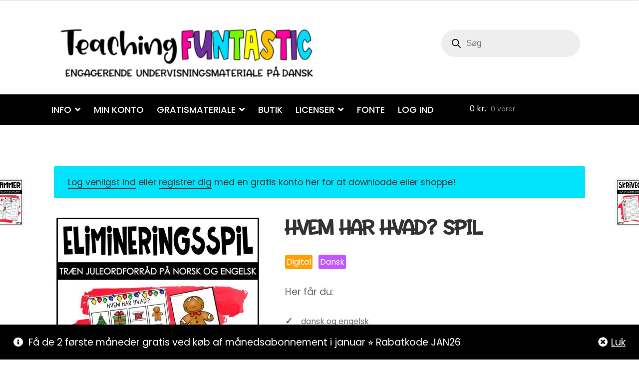

--- FILE ---
content_type: application/x-javascript
request_url: https://teachingfuntastic.dk/wp-content/plugins/custom-cancellation-rules-for-woocommerce-subscriptions/assets/js/js.js?ver=1.0.0
body_size: 249
content:
/**
 * Additional fields
 *
 * @description: Display or hide additional fields from WooCommerce Subscription edit product
 *
 */


jQuery(document).ready(function ($) {

	/*if ( 2 > $('[id^="_ccp_minimum_period"]').val() ) {
		 
		$('[id^="_ccp_minimum_period"]').parent().siblings('[class^="_ccp_cooling_off_period"]').css({"display": "none"});
		$('[id^="_ccp_minimum_period"]').parent().siblings('[class^="_ccp_rolling_cycle"]').css({"display": "none"});
		$('[id^="_ccp_minimum_period"]').parent().siblings('[class^="_ccp_disbale_end_cancellation"]').css({"display": "none"});
		$('[id^="_ccp_minimum_period"]').parent().siblings('[class^="_ccp_cancel_message"]').css({"display": "none"});
		$('[id^="_ccp_minimum_period"]').parent().siblings('[class^="_ccp_suspend_button"]').css({"display": "none"});
		$('[id^="_ccp_minimum_period"]').parent().siblings('[class^="_ccp_switch_button"]').css({"display": "none"});
	}*/

	$('body').on('change', '[id^="_ccp_cancellation_window_action"]', function () {
		if ('' == $(this).val() ) {
			$(this).siblings('.ccp_cancellation_window_action_options').css({"display": "none"});
			$(this).siblings('.ccp_cancellation_window_action_anytime').css({"display": "flex"});
		} else {
			$(this).siblings('.ccp_cancellation_window_action_options').css({"display": "flex"});
			$(this).siblings('.ccp_cancellation_window_action_anytime').css({"display": "none"});
		}

	} );
	$('body').on('change',  '[id^="_ccp_minimum_period"]', function () {
		if (1 < $(this).val() ) {
			$(this).parent().siblings('.ccp_minimum_period_options').css({"display": "block"});
		} else {
			$(this).parent().siblings('.ccp_minimum_period_options').css({"display": "none"});
		}

	} );
	$('body').on('change', '[id^="_ccp_rolling_cycle"]', function () {
		if (('' != $(this).val()) && (1 < $(this).val())) {
			$(this).parent().siblings('.ccp_display_disable_end_cancellation').css({"display": "block"});
		} else {
			$(this).parent().siblings('.ccp_display_disable_end_cancellation').css({"display": "none"});
		}

	} );

	/**
	* SINMPLE SUBSCRIPTIONS
	 
	if ( 2 > $('#_ccp_minimum_period').val() ) {
		$('#_ccp_minimum_period').parent().siblings("._ccp_cooling_off_period_field").css({"display": "none"});
		$('#_ccp_minimum_period').parent().siblings("._ccp_rolling_cycle_field").css({"display": "none"});
		$('#_ccp_minimum_period').parent().siblings("._ccp_disbale_end_cancellation_field ").css({"display": "none"});
		$('#_ccp_minimum_period').parent().siblings("._ccp_cancel_message_field").css({"display": "none"});
		$('#_ccp_minimum_period').parent().siblings("._ccp_suspend_button_field ").css({"display": "none"});
		$('#_ccp_minimum_period').parent().siblings("._ccp_switch_button_field").css({"display": "none"});
	}

	$('body').on('change', '#_ccp_cancellation_window_action', function () {
		if ('' == $(this).val() ) {
			$(this).siblings().css({"display": "none"});
		} else {
			$(this).siblings().css({"display": "flex"});
		}

	} );
	$('body').on('change', '#_ccp_minimum_period', function () {
		if (1 < $(this).val() ) {
			$(this).parent().siblings("._ccp_cooling_off_period_field").css({"display": "block"});
			$(this).parent().siblings("._ccp_rolling_cycle_field").css({"display": "block"});
			$(this).parent().siblings("._ccp_cancel_message_field").css({"display": "block"});
			$(this).parent().siblings("._ccp_suspend_button_field ").css({"display": "block"});
			$(this).parent().siblings("._ccp_switch_button_field").css({"display": "block"});
			if (1 > $(this).parent().siblings("._ccp_rolling_cycle_field").children('#_ccp_rolling_cycle').val()){
				$(this).parent().siblings("._ccp_disbale_end_cancellation_field ").css({"display": "block"});
			}
			
		} else {
			$(this).parent().siblings("._ccp_cooling_off_period_field").css({"display": "none"});
			$(this).parent().siblings("._ccp_rolling_cycle_field").css({"display": "none"});
			$(this).parent().siblings("._ccp_disbale_end_cancellation_field ").css({"display": "none"});
			$(this).parent().siblings("._ccp_cancel_message_field").css({"display": "none"});
			$(this).parent().siblings("._ccp_suspend_button_field ").css({"display": "none"});
			$(this).parent().siblings("._ccp_switch_button_field").css({"display": "none"});
		}

	} );
	$('body').on('change', '#_ccp_rolling_cycle', function () {
		if (('' == $(this).val()) && (1 < $(this).val())) {
			$(this).parent().siblings("._ccp_disbale_end_cancellation_field ").css({"display": "block"});
		} else {
			$(this).parent().siblings("._ccp_disbale_end_cancellation_field ").css({"display": "none"});
		}

	} );
	*/
} );
